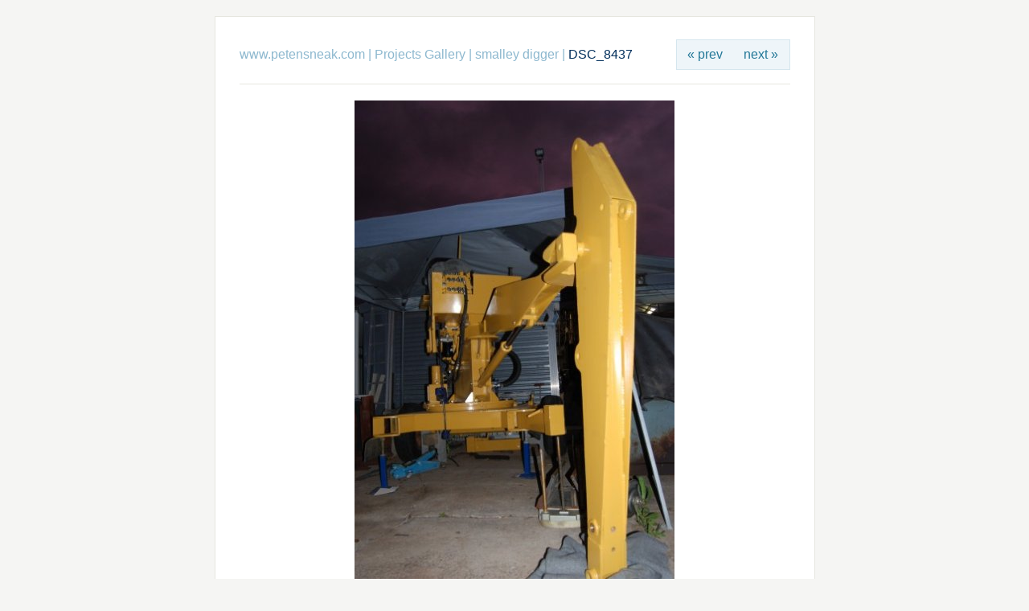

--- FILE ---
content_type: text/html; charset=UTF-8
request_url: http://petensneak.com/zenphoto/smalley-digger/dsc_8437.jpg.php
body_size: 1582
content:
<!DOCTYPE html>
<html>
	<head>
			<script type="text/javascript" src="/zenphoto/zp-core/js/jquery.js"></script>
	<script type="text/javascript" src="/zenphoto/zp-core/js/zenphoto.js"></script>
			<title>DSC_8437 | smalley digger | Projects Gallery | www.petensneak.com</title>		<meta charset="UTF-8">
		<link rel="stylesheet" href="/zenphoto/themes/basic/styles/light.css" type="text/css" />
		<link rel="stylesheet" href="/zenphoto/themes/basic/common.css" type="text/css" />
				<link rel="alternate" type="application/rss+xml" title="Gallery RSS" href="http://petensneak.com/zenphoto/index.php?rss=gallery" />
	</head>
	<body>
				<div id="main">
			<div id="gallerytitle">
				<div class="imgnav">
											<div class="imgprevious"><a href="/zenphoto/smalley-digger/dsc_8436.jpg.php" title="Previous Image">« prev</a></div>
												<div class="imgnext"><a href="/zenphoto/smalley-digger/dsc_8439.jpg.php" title="Next Image">next »</a></div>
										</div>
				<h2>
					<span>
						<a href="http://www.petensneak.com">www.petensneak.com</a><span class="aftertext"> | </span><a href="/zenphoto/" title="Projects Gallery" class="galleryindexurl">Projects Gallery</a> | <a href="/zenphoto/smalley-digger/" title="smalley digger">smalley digger</a><span class="aftertext"> | </span>					</span>
					DSC_8437				</h2>
			</div>
			<!-- The Image -->
			<div id="image">
				<strong>
											<a href="/zenphoto/zp-core/full-image.php?a=smalley-digger&amp;i=dsc_8437.jpg&amp;q=75&amp;wmk=%21&amp;dsp=Protected%20view&amp;check=a8bcd924037ce21b07733f4f94fd3262d42e3b70" title="DSC_8437" class="fullimage">
							<img src="/zenphoto/cache/smalley-digger/dsc_8437_595.jpg" alt="DSC_8437" width="398" height="595" />						</a>
										</strong>
							</div>
			<div id="narrow">
				Getting there.				<hr /><br />
					<span id="exif_link" class="metadata_title">
		<a href="javascript:toggle('imagemetadata_data');" title="Image Info">Image Info</a>	</span>
	<div id="imagemetadata_data" style="display:none">
		<div id="imagemetadata">
			<table>
				<tr><td class="label">Camera Maker:</td><td class="value">Nikon Corporation</td></tr>
<tr><td class="label">Camera Model:</td><td class="value">NIKON D80</td></tr>
<tr><td class="label">Original Time Taken:</td><td class="value">11/30/2010</td></tr>
<tr><td class="label">Shutter Speed:</td><td class="value">1/60 sec</td></tr>
<tr><td class="label">Aperture:</td><td class="value">f/5.6</td></tr>
<tr><td class="label">ISO Sensitivity:</td><td class="value">200</td></tr>
<tr><td class="label">Exposure Compensation:</td><td class="value">0 EV</td></tr>
<tr><td class="label">Metering Mode:</td><td class="value">Pattern</td></tr>
<tr><td class="label">Flash Fired:</td><td class="value">Flash, Auto-Mode, Return light detected</td></tr>
<tr><td class="label">Focal Length:</td><td class="value">18 mm</td></tr>
			</table>
		</div>
	</div>
						<br class="clearall" />
									<br class="clearall" />

							</div>
		</div>
		<div id="credit">
						<a  href="/zenphoto/index.php?rss=gallery" title="RSS" rel="nofollow">RSS <img src="http://petensneak.com/zenphoto/zp-core/images/rss.png" alt="RSS Feed" /></a> | <a href="/zenphoto/page/archive"  title="Archive View">Archive View</a> |
			Powered by <a href="http://www.zenphoto.org" title="A simpler web album"><span id="zen-part">zen</span><span id="photo-part">PHOTO</span></a>		</div>
			</body>
</html>

<!-- zenphoto version 1.4.9 [36167d65568ff9cdfd9e139a3a8ce3f123f5b440] THEME: basic (image.php) GRAPHICS LIB: PHP GD library bundled (2.1.0 compatible) { memory: 512M } PLUGINS: class-video hitcounter rss security-logger site_upgrade tinyURL trivialSpam userAddressFields zenphoto_sendmail zpCaptcha  -->
<!-- Zenphoto script processing end:0.0426 seconds -->
